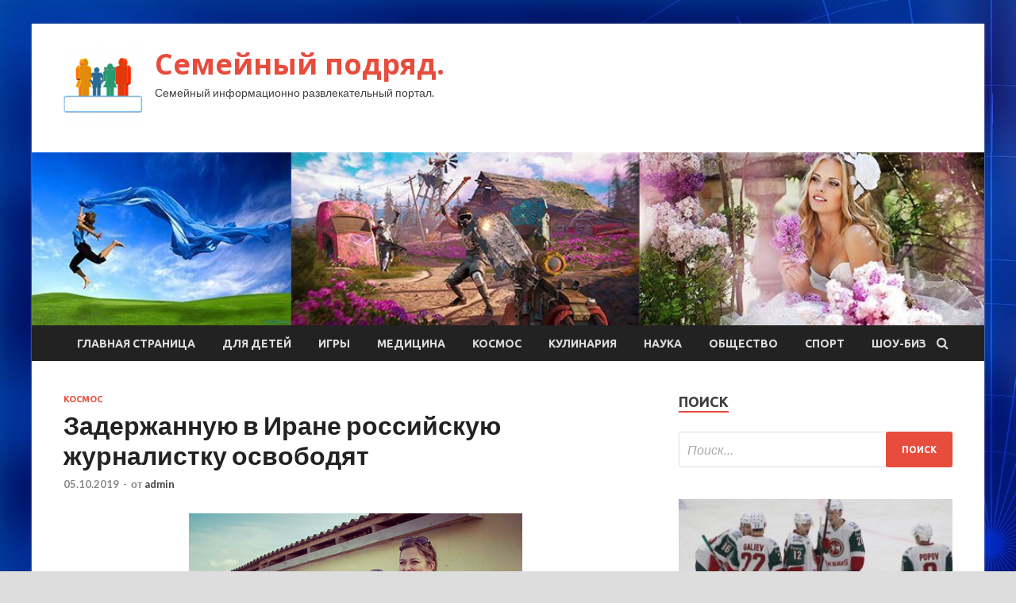

--- FILE ---
content_type: text/html; charset=UTF-8
request_url: http://posteli-shop.ru/kosmos/zaderjannyu-v-irane-rossiiskyu-jyrnalistky-osvobodiat.html
body_size: 16660
content:
<!DOCTYPE html>
<html lang="ru-RU">
<head>
<meta charset="UTF-8">
<meta name="viewport" content="width=device-width, initial-scale=1">
<link rel="profile" href="http://gmpg.org/xfn/11">

<title>Задержанную в Иране российскую журналистку освободят &#8212; Семейный подряд.</title>
    <style>
        #wpadminbar #wp-admin-bar-p404_free_top_button .ab-icon:before {
            content: "\f103";
            color: red;
            top: 2px;
        }
    </style>
<meta name='robots' content='max-image-preview:large' />
<link rel='dns-prefetch' href='//fonts.googleapis.com' />
<link rel="alternate" type="application/rss+xml" title="Семейный подряд. &raquo; Лента" href="http://posteli-shop.ru/feed" />
<link rel="alternate" type="application/rss+xml" title="Семейный подряд. &raquo; Лента комментариев" href="http://posteli-shop.ru/comments/feed" />
<link rel="alternate" title="oEmbed (JSON)" type="application/json+oembed" href="http://posteli-shop.ru/wp-json/oembed/1.0/embed?url=http%3A%2F%2Fposteli-shop.ru%2Fkosmos%2Fzaderjannyu-v-irane-rossiiskyu-jyrnalistky-osvobodiat.html" />
<link rel="alternate" title="oEmbed (XML)" type="text/xml+oembed" href="http://posteli-shop.ru/wp-json/oembed/1.0/embed?url=http%3A%2F%2Fposteli-shop.ru%2Fkosmos%2Fzaderjannyu-v-irane-rossiiskyu-jyrnalistky-osvobodiat.html&#038;format=xml" />
<style id='wp-img-auto-sizes-contain-inline-css' type='text/css'>
img:is([sizes=auto i],[sizes^="auto," i]){contain-intrinsic-size:3000px 1500px}
/*# sourceURL=wp-img-auto-sizes-contain-inline-css */
</style>
<style id='wp-emoji-styles-inline-css' type='text/css'>

	img.wp-smiley, img.emoji {
		display: inline !important;
		border: none !important;
		box-shadow: none !important;
		height: 1em !important;
		width: 1em !important;
		margin: 0 0.07em !important;
		vertical-align: -0.1em !important;
		background: none !important;
		padding: 0 !important;
	}
/*# sourceURL=wp-emoji-styles-inline-css */
</style>
<style id='wp-block-library-inline-css' type='text/css'>
:root{--wp-block-synced-color:#7a00df;--wp-block-synced-color--rgb:122,0,223;--wp-bound-block-color:var(--wp-block-synced-color);--wp-editor-canvas-background:#ddd;--wp-admin-theme-color:#007cba;--wp-admin-theme-color--rgb:0,124,186;--wp-admin-theme-color-darker-10:#006ba1;--wp-admin-theme-color-darker-10--rgb:0,107,160.5;--wp-admin-theme-color-darker-20:#005a87;--wp-admin-theme-color-darker-20--rgb:0,90,135;--wp-admin-border-width-focus:2px}@media (min-resolution:192dpi){:root{--wp-admin-border-width-focus:1.5px}}.wp-element-button{cursor:pointer}:root .has-very-light-gray-background-color{background-color:#eee}:root .has-very-dark-gray-background-color{background-color:#313131}:root .has-very-light-gray-color{color:#eee}:root .has-very-dark-gray-color{color:#313131}:root .has-vivid-green-cyan-to-vivid-cyan-blue-gradient-background{background:linear-gradient(135deg,#00d084,#0693e3)}:root .has-purple-crush-gradient-background{background:linear-gradient(135deg,#34e2e4,#4721fb 50%,#ab1dfe)}:root .has-hazy-dawn-gradient-background{background:linear-gradient(135deg,#faaca8,#dad0ec)}:root .has-subdued-olive-gradient-background{background:linear-gradient(135deg,#fafae1,#67a671)}:root .has-atomic-cream-gradient-background{background:linear-gradient(135deg,#fdd79a,#004a59)}:root .has-nightshade-gradient-background{background:linear-gradient(135deg,#330968,#31cdcf)}:root .has-midnight-gradient-background{background:linear-gradient(135deg,#020381,#2874fc)}:root{--wp--preset--font-size--normal:16px;--wp--preset--font-size--huge:42px}.has-regular-font-size{font-size:1em}.has-larger-font-size{font-size:2.625em}.has-normal-font-size{font-size:var(--wp--preset--font-size--normal)}.has-huge-font-size{font-size:var(--wp--preset--font-size--huge)}.has-text-align-center{text-align:center}.has-text-align-left{text-align:left}.has-text-align-right{text-align:right}.has-fit-text{white-space:nowrap!important}#end-resizable-editor-section{display:none}.aligncenter{clear:both}.items-justified-left{justify-content:flex-start}.items-justified-center{justify-content:center}.items-justified-right{justify-content:flex-end}.items-justified-space-between{justify-content:space-between}.screen-reader-text{border:0;clip-path:inset(50%);height:1px;margin:-1px;overflow:hidden;padding:0;position:absolute;width:1px;word-wrap:normal!important}.screen-reader-text:focus{background-color:#ddd;clip-path:none;color:#444;display:block;font-size:1em;height:auto;left:5px;line-height:normal;padding:15px 23px 14px;text-decoration:none;top:5px;width:auto;z-index:100000}html :where(.has-border-color){border-style:solid}html :where([style*=border-top-color]){border-top-style:solid}html :where([style*=border-right-color]){border-right-style:solid}html :where([style*=border-bottom-color]){border-bottom-style:solid}html :where([style*=border-left-color]){border-left-style:solid}html :where([style*=border-width]){border-style:solid}html :where([style*=border-top-width]){border-top-style:solid}html :where([style*=border-right-width]){border-right-style:solid}html :where([style*=border-bottom-width]){border-bottom-style:solid}html :where([style*=border-left-width]){border-left-style:solid}html :where(img[class*=wp-image-]){height:auto;max-width:100%}:where(figure){margin:0 0 1em}html :where(.is-position-sticky){--wp-admin--admin-bar--position-offset:var(--wp-admin--admin-bar--height,0px)}@media screen and (max-width:600px){html :where(.is-position-sticky){--wp-admin--admin-bar--position-offset:0px}}

/*# sourceURL=wp-block-library-inline-css */
</style><style id='global-styles-inline-css' type='text/css'>
:root{--wp--preset--aspect-ratio--square: 1;--wp--preset--aspect-ratio--4-3: 4/3;--wp--preset--aspect-ratio--3-4: 3/4;--wp--preset--aspect-ratio--3-2: 3/2;--wp--preset--aspect-ratio--2-3: 2/3;--wp--preset--aspect-ratio--16-9: 16/9;--wp--preset--aspect-ratio--9-16: 9/16;--wp--preset--color--black: #000000;--wp--preset--color--cyan-bluish-gray: #abb8c3;--wp--preset--color--white: #ffffff;--wp--preset--color--pale-pink: #f78da7;--wp--preset--color--vivid-red: #cf2e2e;--wp--preset--color--luminous-vivid-orange: #ff6900;--wp--preset--color--luminous-vivid-amber: #fcb900;--wp--preset--color--light-green-cyan: #7bdcb5;--wp--preset--color--vivid-green-cyan: #00d084;--wp--preset--color--pale-cyan-blue: #8ed1fc;--wp--preset--color--vivid-cyan-blue: #0693e3;--wp--preset--color--vivid-purple: #9b51e0;--wp--preset--gradient--vivid-cyan-blue-to-vivid-purple: linear-gradient(135deg,rgb(6,147,227) 0%,rgb(155,81,224) 100%);--wp--preset--gradient--light-green-cyan-to-vivid-green-cyan: linear-gradient(135deg,rgb(122,220,180) 0%,rgb(0,208,130) 100%);--wp--preset--gradient--luminous-vivid-amber-to-luminous-vivid-orange: linear-gradient(135deg,rgb(252,185,0) 0%,rgb(255,105,0) 100%);--wp--preset--gradient--luminous-vivid-orange-to-vivid-red: linear-gradient(135deg,rgb(255,105,0) 0%,rgb(207,46,46) 100%);--wp--preset--gradient--very-light-gray-to-cyan-bluish-gray: linear-gradient(135deg,rgb(238,238,238) 0%,rgb(169,184,195) 100%);--wp--preset--gradient--cool-to-warm-spectrum: linear-gradient(135deg,rgb(74,234,220) 0%,rgb(151,120,209) 20%,rgb(207,42,186) 40%,rgb(238,44,130) 60%,rgb(251,105,98) 80%,rgb(254,248,76) 100%);--wp--preset--gradient--blush-light-purple: linear-gradient(135deg,rgb(255,206,236) 0%,rgb(152,150,240) 100%);--wp--preset--gradient--blush-bordeaux: linear-gradient(135deg,rgb(254,205,165) 0%,rgb(254,45,45) 50%,rgb(107,0,62) 100%);--wp--preset--gradient--luminous-dusk: linear-gradient(135deg,rgb(255,203,112) 0%,rgb(199,81,192) 50%,rgb(65,88,208) 100%);--wp--preset--gradient--pale-ocean: linear-gradient(135deg,rgb(255,245,203) 0%,rgb(182,227,212) 50%,rgb(51,167,181) 100%);--wp--preset--gradient--electric-grass: linear-gradient(135deg,rgb(202,248,128) 0%,rgb(113,206,126) 100%);--wp--preset--gradient--midnight: linear-gradient(135deg,rgb(2,3,129) 0%,rgb(40,116,252) 100%);--wp--preset--font-size--small: 13px;--wp--preset--font-size--medium: 20px;--wp--preset--font-size--large: 36px;--wp--preset--font-size--x-large: 42px;--wp--preset--spacing--20: 0.44rem;--wp--preset--spacing--30: 0.67rem;--wp--preset--spacing--40: 1rem;--wp--preset--spacing--50: 1.5rem;--wp--preset--spacing--60: 2.25rem;--wp--preset--spacing--70: 3.38rem;--wp--preset--spacing--80: 5.06rem;--wp--preset--shadow--natural: 6px 6px 9px rgba(0, 0, 0, 0.2);--wp--preset--shadow--deep: 12px 12px 50px rgba(0, 0, 0, 0.4);--wp--preset--shadow--sharp: 6px 6px 0px rgba(0, 0, 0, 0.2);--wp--preset--shadow--outlined: 6px 6px 0px -3px rgb(255, 255, 255), 6px 6px rgb(0, 0, 0);--wp--preset--shadow--crisp: 6px 6px 0px rgb(0, 0, 0);}:where(.is-layout-flex){gap: 0.5em;}:where(.is-layout-grid){gap: 0.5em;}body .is-layout-flex{display: flex;}.is-layout-flex{flex-wrap: wrap;align-items: center;}.is-layout-flex > :is(*, div){margin: 0;}body .is-layout-grid{display: grid;}.is-layout-grid > :is(*, div){margin: 0;}:where(.wp-block-columns.is-layout-flex){gap: 2em;}:where(.wp-block-columns.is-layout-grid){gap: 2em;}:where(.wp-block-post-template.is-layout-flex){gap: 1.25em;}:where(.wp-block-post-template.is-layout-grid){gap: 1.25em;}.has-black-color{color: var(--wp--preset--color--black) !important;}.has-cyan-bluish-gray-color{color: var(--wp--preset--color--cyan-bluish-gray) !important;}.has-white-color{color: var(--wp--preset--color--white) !important;}.has-pale-pink-color{color: var(--wp--preset--color--pale-pink) !important;}.has-vivid-red-color{color: var(--wp--preset--color--vivid-red) !important;}.has-luminous-vivid-orange-color{color: var(--wp--preset--color--luminous-vivid-orange) !important;}.has-luminous-vivid-amber-color{color: var(--wp--preset--color--luminous-vivid-amber) !important;}.has-light-green-cyan-color{color: var(--wp--preset--color--light-green-cyan) !important;}.has-vivid-green-cyan-color{color: var(--wp--preset--color--vivid-green-cyan) !important;}.has-pale-cyan-blue-color{color: var(--wp--preset--color--pale-cyan-blue) !important;}.has-vivid-cyan-blue-color{color: var(--wp--preset--color--vivid-cyan-blue) !important;}.has-vivid-purple-color{color: var(--wp--preset--color--vivid-purple) !important;}.has-black-background-color{background-color: var(--wp--preset--color--black) !important;}.has-cyan-bluish-gray-background-color{background-color: var(--wp--preset--color--cyan-bluish-gray) !important;}.has-white-background-color{background-color: var(--wp--preset--color--white) !important;}.has-pale-pink-background-color{background-color: var(--wp--preset--color--pale-pink) !important;}.has-vivid-red-background-color{background-color: var(--wp--preset--color--vivid-red) !important;}.has-luminous-vivid-orange-background-color{background-color: var(--wp--preset--color--luminous-vivid-orange) !important;}.has-luminous-vivid-amber-background-color{background-color: var(--wp--preset--color--luminous-vivid-amber) !important;}.has-light-green-cyan-background-color{background-color: var(--wp--preset--color--light-green-cyan) !important;}.has-vivid-green-cyan-background-color{background-color: var(--wp--preset--color--vivid-green-cyan) !important;}.has-pale-cyan-blue-background-color{background-color: var(--wp--preset--color--pale-cyan-blue) !important;}.has-vivid-cyan-blue-background-color{background-color: var(--wp--preset--color--vivid-cyan-blue) !important;}.has-vivid-purple-background-color{background-color: var(--wp--preset--color--vivid-purple) !important;}.has-black-border-color{border-color: var(--wp--preset--color--black) !important;}.has-cyan-bluish-gray-border-color{border-color: var(--wp--preset--color--cyan-bluish-gray) !important;}.has-white-border-color{border-color: var(--wp--preset--color--white) !important;}.has-pale-pink-border-color{border-color: var(--wp--preset--color--pale-pink) !important;}.has-vivid-red-border-color{border-color: var(--wp--preset--color--vivid-red) !important;}.has-luminous-vivid-orange-border-color{border-color: var(--wp--preset--color--luminous-vivid-orange) !important;}.has-luminous-vivid-amber-border-color{border-color: var(--wp--preset--color--luminous-vivid-amber) !important;}.has-light-green-cyan-border-color{border-color: var(--wp--preset--color--light-green-cyan) !important;}.has-vivid-green-cyan-border-color{border-color: var(--wp--preset--color--vivid-green-cyan) !important;}.has-pale-cyan-blue-border-color{border-color: var(--wp--preset--color--pale-cyan-blue) !important;}.has-vivid-cyan-blue-border-color{border-color: var(--wp--preset--color--vivid-cyan-blue) !important;}.has-vivid-purple-border-color{border-color: var(--wp--preset--color--vivid-purple) !important;}.has-vivid-cyan-blue-to-vivid-purple-gradient-background{background: var(--wp--preset--gradient--vivid-cyan-blue-to-vivid-purple) !important;}.has-light-green-cyan-to-vivid-green-cyan-gradient-background{background: var(--wp--preset--gradient--light-green-cyan-to-vivid-green-cyan) !important;}.has-luminous-vivid-amber-to-luminous-vivid-orange-gradient-background{background: var(--wp--preset--gradient--luminous-vivid-amber-to-luminous-vivid-orange) !important;}.has-luminous-vivid-orange-to-vivid-red-gradient-background{background: var(--wp--preset--gradient--luminous-vivid-orange-to-vivid-red) !important;}.has-very-light-gray-to-cyan-bluish-gray-gradient-background{background: var(--wp--preset--gradient--very-light-gray-to-cyan-bluish-gray) !important;}.has-cool-to-warm-spectrum-gradient-background{background: var(--wp--preset--gradient--cool-to-warm-spectrum) !important;}.has-blush-light-purple-gradient-background{background: var(--wp--preset--gradient--blush-light-purple) !important;}.has-blush-bordeaux-gradient-background{background: var(--wp--preset--gradient--blush-bordeaux) !important;}.has-luminous-dusk-gradient-background{background: var(--wp--preset--gradient--luminous-dusk) !important;}.has-pale-ocean-gradient-background{background: var(--wp--preset--gradient--pale-ocean) !important;}.has-electric-grass-gradient-background{background: var(--wp--preset--gradient--electric-grass) !important;}.has-midnight-gradient-background{background: var(--wp--preset--gradient--midnight) !important;}.has-small-font-size{font-size: var(--wp--preset--font-size--small) !important;}.has-medium-font-size{font-size: var(--wp--preset--font-size--medium) !important;}.has-large-font-size{font-size: var(--wp--preset--font-size--large) !important;}.has-x-large-font-size{font-size: var(--wp--preset--font-size--x-large) !important;}
/*# sourceURL=global-styles-inline-css */
</style>

<style id='classic-theme-styles-inline-css' type='text/css'>
/*! This file is auto-generated */
.wp-block-button__link{color:#fff;background-color:#32373c;border-radius:9999px;box-shadow:none;text-decoration:none;padding:calc(.667em + 2px) calc(1.333em + 2px);font-size:1.125em}.wp-block-file__button{background:#32373c;color:#fff;text-decoration:none}
/*# sourceURL=/wp-includes/css/classic-themes.min.css */
</style>
<link rel='stylesheet' id='hitmag-fonts-css' href='//fonts.googleapis.com/css?family=Ubuntu%3A400%2C500%2C700%7CLato%3A400%2C700%2C400italic%2C700italic%7COpen+Sans%3A400%2C400italic%2C700&#038;subset=latin%2Clatin-ext' type='text/css' media='all' />
<link rel='stylesheet' id='font-awesome-css' href='http://posteli-shop.ru/wp-content/themes/hitmag/css/font-awesome.min.css?ver=4.7.0' type='text/css' media='all' />
<link rel='stylesheet' id='hitmag-style-css' href='http://posteli-shop.ru/wp-content/themes/hitmag/style.css?ver=bae08b9d0bdff339675a57dd8457d372' type='text/css' media='all' />
<link rel='stylesheet' id='jquery-flexslider-css' href='http://posteli-shop.ru/wp-content/themes/hitmag/css/flexslider.css?ver=bae08b9d0bdff339675a57dd8457d372' type='text/css' media='screen' />
<link rel='stylesheet' id='jquery-magnific-popup-css' href='http://posteli-shop.ru/wp-content/themes/hitmag/css/magnific-popup.css?ver=bae08b9d0bdff339675a57dd8457d372' type='text/css' media='all' />
<link rel='stylesheet' id='wp-pagenavi-css' href='http://posteli-shop.ru/wp-content/plugins/wp-pagenavi/pagenavi-css.css?ver=2.70' type='text/css' media='all' />
<script type="text/javascript" src="http://posteli-shop.ru/wp-includes/js/jquery/jquery.min.js?ver=3.7.1" id="jquery-core-js"></script>
<script type="text/javascript" src="http://posteli-shop.ru/wp-includes/js/jquery/jquery-migrate.min.js?ver=3.4.1" id="jquery-migrate-js"></script>
<link rel="https://api.w.org/" href="http://posteli-shop.ru/wp-json/" /><link rel="alternate" title="JSON" type="application/json" href="http://posteli-shop.ru/wp-json/wp/v2/posts/1285" /><link rel="EditURI" type="application/rsd+xml" title="RSD" href="http://posteli-shop.ru/xmlrpc.php?rsd" />

<link rel="canonical" href="http://posteli-shop.ru/kosmos/zaderjannyu-v-irane-rossiiskyu-jyrnalistky-osvobodiat.html" />
<link rel='shortlink' href='http://posteli-shop.ru/?p=1285' />
<style type="text/css" id="custom-background-css">
body.custom-background { background-image: url("http://posteli-shop.ru/wp-content/uploads/2019/09/sinyaya.jpg"); background-position: left top; background-size: auto; background-repeat: repeat; background-attachment: scroll; }
</style>
	<link rel="icon" href="http://posteli-shop.ru/wp-content/uploads/2019/09/semya2-150x150.png" sizes="32x32" />
<link rel="icon" href="http://posteli-shop.ru/wp-content/uploads/2019/09/semya2-e1569520367629.png" sizes="192x192" />
<link rel="apple-touch-icon" href="http://posteli-shop.ru/wp-content/uploads/2019/09/semya2-e1569520367629.png" />
<meta name="msapplication-TileImage" content="http://posteli-shop.ru/wp-content/uploads/2019/09/semya2-e1569520367629.png" />
</head>

<body class="wp-singular post-template-default single single-post postid-1285 single-format-standard custom-background wp-custom-logo wp-theme-hitmag th-right-sidebar">

<div id="page" class="site hitmag-wrapper">
	<a class="skip-link screen-reader-text" href="#content">Перейти к содержимому</a>

	<header id="masthead" class="site-header" role="banner">
		
		
		<div class="header-main-area">
			<div class="hm-container">
			<div class="site-branding">
				<div class="site-branding-content">
					<div class="hm-logo">
						<a href="http://posteli-shop.ru/" class="custom-logo-link" rel="home"><img width="100" height="100" src="http://posteli-shop.ru/wp-content/uploads/2019/09/semya2-e1569520367629.png" class="custom-logo" alt="Семейный подряд." decoding="async" /></a>					</div><!-- .hm-logo -->

					<div class="hm-site-title">
													<p class="site-title"><a href="http://posteli-shop.ru/" rel="home">Семейный подряд.</a></p>
													<p class="site-description">Семейный информационно развлекательный портал.</p>
											</div><!-- .hm-site-title -->
				</div><!-- .site-branding-content -->
			</div><!-- .site-branding -->

						</div><!-- .hm-container -->
		</div><!-- .header-main-area -->

		<div class="hm-header-image"><img src="http://posteli-shop.ru/wp-content/uploads/2019/09/family.jpg" height="199" width="1094" alt="" /></div>
		<div class="hm-nav-container">
			<nav id="site-navigation" class="main-navigation" role="navigation">
				<div class="hm-container">
				<div class="menu-glavnoe-menyu-container"><ul id="primary-menu" class="menu"><li id="menu-item-16" class="menu-item menu-item-type-custom menu-item-object-custom menu-item-home menu-item-16"><a href="http://posteli-shop.ru/">Главная страница</a></li>
<li id="menu-item-98" class="menu-item menu-item-type-taxonomy menu-item-object-category menu-item-98"><a href="http://posteli-shop.ru/category/dlya-detej">Для детей</a></li>
<li id="menu-item-104" class="menu-item menu-item-type-taxonomy menu-item-object-category menu-item-104"><a href="http://posteli-shop.ru/category/igry">Игры</a></li>
<li id="menu-item-99" class="menu-item menu-item-type-taxonomy menu-item-object-category menu-item-99"><a href="http://posteli-shop.ru/category/medicina">Медицина</a></li>
<li id="menu-item-103" class="menu-item menu-item-type-taxonomy menu-item-object-category current-post-ancestor current-menu-parent current-post-parent menu-item-103"><a href="http://posteli-shop.ru/category/kosmos">Космос</a></li>
<li id="menu-item-102" class="menu-item menu-item-type-taxonomy menu-item-object-category menu-item-102"><a href="http://posteli-shop.ru/category/kulinariya">Кулинария</a></li>
<li id="menu-item-100" class="menu-item menu-item-type-taxonomy menu-item-object-category menu-item-100"><a href="http://posteli-shop.ru/category/nauka">Наука</a></li>
<li id="menu-item-105" class="menu-item menu-item-type-taxonomy menu-item-object-category menu-item-105"><a href="http://posteli-shop.ru/category/obshhestvo">Общество</a></li>
<li id="menu-item-101" class="menu-item menu-item-type-taxonomy menu-item-object-category menu-item-101"><a href="http://posteli-shop.ru/category/sport">Спорт</a></li>
<li id="menu-item-106" class="menu-item menu-item-type-taxonomy menu-item-object-category menu-item-106"><a href="http://posteli-shop.ru/category/shou-biz">Шоу-биз</a></li>
</ul></div>
									<div class="hm-search-button-icon"></div>
					<div class="hm-search-box-container">
						<div class="hm-search-box">
							<form role="search" method="get" class="search-form" action="http://posteli-shop.ru/">
				<label>
					<span class="screen-reader-text">Найти:</span>
					<input type="search" class="search-field" placeholder="Поиск&hellip;" value="" name="s" />
				</label>
				<input type="submit" class="search-submit" value="Поиск" />
			</form>						</div><!-- th-search-box -->
					</div><!-- .th-search-box-container -->
								</div><!-- .hm-container -->
			</nav><!-- #site-navigation -->
			<a href="#" class="navbutton" id="main-nav-button">Главное меню</a>
			<div class="responsive-mainnav"></div>
		</div><!-- .hm-nav-container -->

		
	</header><!-- #masthead -->

	<div id="content" class="site-content">
		<div class="hm-container">

	<div id="primary" class="content-area">
		<main id="main" class="site-main" role="main">

		
<article id="post-1285" class="hitmag-single post-1285 post type-post status-publish format-standard has-post-thumbnail hentry category-kosmos">
	<header class="entry-header">
		<div class="cat-links"><a href="http://posteli-shop.ru/category/kosmos" rel="category tag">Космос</a></div><h1 class="entry-title">Задержанную в Иране российскую журналистку освободят</h1>		<div class="entry-meta">
			<span class="posted-on"><a href="http://posteli-shop.ru/kosmos/zaderjannyu-v-irane-rossiiskyu-jyrnalistky-osvobodiat.html" rel="bookmark"><time class="entry-date published updated" datetime="2019-10-05T12:00:14+03:00">05.10.2019</time></a></span><span class="meta-sep"> - </span><span class="byline"> от <span class="author vcard"><a class="url fn n" href="http://posteli-shop.ru/author/admin">admin</a></span></span>		</div><!-- .entry-meta -->
		
	</header><!-- .entry-header -->
	
	

	<div class="entry-content">
		<p><img decoding="async" alt="Задержанную в&nbsp;Иране российскую журналистку освободят" src="/wp-content/uploads/2019/10/19a58366452e0a1cf903e6190ebeaecc.jpg" class="aligncenter" /> </p>
<p>Юлия Юзик </p>
<p>Фото: @yulia.yuzik</p>
<p>Задержанную в Тегеране российскую журналистку Юлию Юзик в скором времени освободят. Об этом сообщили в МИД Ирана, передает в пятницу, 4 октября, РИА Новости.</p>
<p>По информации ведомства, ее задержали для «дачи объяснений».</p>
<p>Ранее в пятницу сообщалось, что официальный представитель МИД России Мария Захарова взяла дело Юзик под личный контроль. Также она сообщила, что российские дипломаты обсуждают этот вопрос с МИД Ирана.</p>
<p>О задержании Юзик стало известно ранее 4 октября. Отмечалось, что при въезде в страну у нее отобрали паспорт и обвинили в сотрудничестве с израильскими спецслужбами. Журналистке якобы грозило 10 лет тюремного заключения. Также известно, что в Исламскую Республику она приехала по личному приглашению.</p>
<p>Юзик работала в редакции газеты «Комсомольская правда» и в журнале «Русский Newsweek». С 2003 года занимается литературной работой и журналистскими расследованиями. В ноябре 2003 года вышла ее книга «Невесты Аллаха», в которой рассказано о судьбах террористок-смертниц, взорвавшихся в России. Книга была переиздана в девяти странах. Также Юзик написала книгу «Бесланский словарь».</p>
<p> <a href="http://lenta.ru/news/2019/10/04/yulia/">lenta.ru</a> </p>
	</div><!-- .entry-content -->

	<footer class="entry-footer">
			</footer><!-- .entry-footer -->
</article><!-- #post-## -->

    <div class="hm-related-posts">
    
    <div class="wt-container">
        <h4 class="widget-title">Похожие записи</h4>
    </div>

    <div class="hmrp-container">

        
                <div class="hm-rel-post">
                    <a href="http://posteli-shop.ru/kosmos/rossiia-podelilas-s-car-vintovkami-obrazca-1944-goda.html" rel="bookmark" title="Россия поделилась с ЦАР винтовками образца 1944 года">
                        <img width="348" height="215" src="http://posteli-shop.ru/wp-content/uploads/2019/10/8664a0bc20e608bae194688331413d3b-348x215.jpg" class="attachment-hitmag-grid size-hitmag-grid wp-post-image" alt="" decoding="async" fetchpriority="high" />                    </a>
                    <h3 class="post-title">
                        <a href="http://posteli-shop.ru/kosmos/rossiia-podelilas-s-car-vintovkami-obrazca-1944-goda.html" rel="bookmark" title="Россия поделилась с ЦАР винтовками образца 1944 года">
                            Россия поделилась с ЦАР винтовками образца 1944 года                        </a>
                    </h3>
                    <p class="hms-meta"><time class="entry-date published updated" datetime="2019-10-07T00:00:10+03:00">07.10.2019</time></p>
                </div>
            
            
                <div class="hm-rel-post">
                    <a href="http://posteli-shop.ru/kosmos/ymer-vice-spiker-sovfeda-evgenii-byshmin.html" rel="bookmark" title="Умер вице-спикер Совфеда Евгений Бушмин">
                        <img width="348" height="215" src="http://posteli-shop.ru/wp-content/uploads/2019/10/8236536110e0cf0f1388aaebe53fd7b7-348x215.jpg" class="attachment-hitmag-grid size-hitmag-grid wp-post-image" alt="" decoding="async" />                    </a>
                    <h3 class="post-title">
                        <a href="http://posteli-shop.ru/kosmos/ymer-vice-spiker-sovfeda-evgenii-byshmin.html" rel="bookmark" title="Умер вице-спикер Совфеда Евгений Бушмин">
                            Умер вице-спикер Совфеда Евгений Бушмин                        </a>
                    </h3>
                    <p class="hms-meta"><time class="entry-date published updated" datetime="2019-10-07T00:00:10+03:00">07.10.2019</time></p>
                </div>
            
            
                <div class="hm-rel-post">
                    <a href="http://posteli-shop.ru/kosmos/nazvano-vremia-poslednego-probyjdeniia-chernoi-dyry-v-centre-mlechnogo-pyti.html" rel="bookmark" title="Названо время последнего пробуждения черной дыры в центре Млечного Пути">
                        <img width="348" height="215" src="http://posteli-shop.ru/wp-content/uploads/2019/10/e4e5e4b68cb86bcc503cc8c0986d2b82-348x215.jpg" class="attachment-hitmag-grid size-hitmag-grid wp-post-image" alt="" decoding="async" />                    </a>
                    <h3 class="post-title">
                        <a href="http://posteli-shop.ru/kosmos/nazvano-vremia-poslednego-probyjdeniia-chernoi-dyry-v-centre-mlechnogo-pyti.html" rel="bookmark" title="Названо время последнего пробуждения черной дыры в центре Млечного Пути">
                            Названо время последнего пробуждения черной дыры в центре Млечного Пути                        </a>
                    </h3>
                    <p class="hms-meta"><time class="entry-date published updated" datetime="2019-10-07T00:00:09+03:00">07.10.2019</time></p>
                </div>
            
            
    </div>
    </div>

    
	<nav class="navigation post-navigation" aria-label="Записи">
		<h2 class="screen-reader-text">Навигация по записям</h2>
		<div class="nav-links"><div class="nav-previous"><a href="http://posteli-shop.ru/kosmos/rossiiskie-zakluchennye-ystroili-odny-iz-krypneishih-massovyh-drak.html" rel="prev"><span class="meta-nav" aria-hidden="true">Предыдущая статья</span> <span class="post-title">Российские заключенные устроили одну из крупнейших массовых драк</span></a></div><div class="nav-next"><a href="http://posteli-shop.ru/kosmos/siloviki-predotvratili-terakty-v-chetyreh-gorodah-rossii.html" rel="next"><span class="meta-nav" aria-hidden="true">Следующая статья</span> <span class="post-title">Силовики предотвратили теракты в четырех городах России</span></a></div></div>
	</nav><div class="hm-authorbox">

    <div class="hm-author-img">
        <img alt='' src='https://secure.gravatar.com/avatar/5fdb85cac86e45de2473cae2fb150b8501f466c267d3d07ed0727a97153d5b64?s=100&#038;d=mm&#038;r=g' srcset='https://secure.gravatar.com/avatar/5fdb85cac86e45de2473cae2fb150b8501f466c267d3d07ed0727a97153d5b64?s=200&#038;d=mm&#038;r=g 2x' class='avatar avatar-100 photo' height='100' width='100' loading='lazy' decoding='async'/>    </div>

    <div class="hm-author-content">
        <h4 class="author-name">О admin</h4>
        <p class="author-description"></p>
        <a class="author-posts-link" href="http://posteli-shop.ru/author/admin" title="admin">
            Посмотреть все записи автора admin &rarr;        </a>
    </div>

</div>
		</main><!-- #main -->
	</div><!-- #primary -->



<aside id="secondary" class="widget-area" role="complementary">
	<section id="search-3" class="widget widget_search"><h4 class="widget-title">Поиск</h4><form role="search" method="get" class="search-form" action="http://posteli-shop.ru/">
				<label>
					<span class="screen-reader-text">Найти:</span>
					<input type="search" class="search-field" placeholder="Поиск&hellip;" value="" name="s" />
				</label>
				<input type="submit" class="search-submit" value="Поиск" />
			</form></section><section id="hitmag_dual_category_posts-2" class="widget widget_hitmag_dual_category_posts">		<!-- Category 1 -->
		<div class="hm-dualc-left">
			
                                                                    
                        <div class="hmbd-post">
                                                            <a href="http://posteli-shop.ru/sport/ak-bars-zakrepilsia-v-liderah-vostoka-avangard-proigral-v-iaroslavle.html" title="«Ак Барс» закрепился в лидерах «Востока», «Авангард» проиграл в Ярославле"><img width="348" height="215" src="http://posteli-shop.ru/wp-content/uploads/2019/10/4c5a3d3ddd2d3afb826b1ecd5fae0d5e-348x215.png" class="attachment-hitmag-grid size-hitmag-grid wp-post-image" alt="" decoding="async" loading="lazy" /></a>
                            
                            <div class="cat-links"><a href="http://posteli-shop.ru/category/sport" rel="category tag">Спорт</a></div>
                            <h3 class="hmb-entry-title"><a href="http://posteli-shop.ru/sport/ak-bars-zakrepilsia-v-liderah-vostoka-avangard-proigral-v-iaroslavle.html" rel="bookmark">«Ак Барс» закрепился в лидерах «Востока», «Авангард» проиграл в Ярославле</a></h3>						

                            <div class="hmb-entry-meta">
                                <span class="posted-on"><a href="http://posteli-shop.ru/sport/ak-bars-zakrepilsia-v-liderah-vostoka-avangard-proigral-v-iaroslavle.html" rel="bookmark"><time class="entry-date published updated" datetime="2019-10-07T06:00:08+03:00">07.10.2019</time></a></span><span class="meta-sep"> - </span><span class="byline"> от <span class="author vcard"><a class="url fn n" href="http://posteli-shop.ru/author/admin">admin</a></span></span>                            </div><!-- .entry-meta -->

                            <div class="hmb-entry-summary"><p>Фото: Maksim Konstantinov/Global Look Press Лидер Восточной конференции Континентальной хоккейной лиги (КХЛ) казанский «Ак Барс» укрепил свои позиции, в гостях победив в очередном матче регулярного чемпионата минское «Динамо» — 4:2 (0:0, 2:1, 2:1). Пятую подряд &hellip;</p>
</div>
                        </div><!-- .hmbd-post -->

                                                                                                    <div class="hms-post">
                                                            <div class="hms-thumb">
                                    <a href="http://posteli-shop.ru/sport/kasatkina-podnialas-na-shest-pozicii-v-reitinge-wta.html" rel="bookmark" title="Касаткина поднялась на шесть позиций в рейтинге WTA">	
                                        <img width="135" height="93" src="http://posteli-shop.ru/wp-content/uploads/2019/10/97454f2ccd847f38166a068d013cdbee-135x93.png" class="attachment-hitmag-thumbnail size-hitmag-thumbnail wp-post-image" alt="" decoding="async" loading="lazy" />                                    </a>
                                </div>
                                                        <div class="hms-details">
                                <h3 class="hms-title"><a href="http://posteli-shop.ru/sport/kasatkina-podnialas-na-shest-pozicii-v-reitinge-wta.html" rel="bookmark">Касаткина поднялась на шесть позиций в рейтинге WTA</a></h3>                                <p class="hms-meta"><time class="entry-date published updated" datetime="2019-10-07T06:00:08+03:00">07.10.2019</time></p>
                            </div>
                        </div>
                                                                                                    <div class="hms-post">
                                                            <div class="hms-thumb">
                                    <a href="http://posteli-shop.ru/sport/ganys-rasskazal-chem-mojet-grozit-rossii-novoe-otstranenie-rysada.html" rel="bookmark" title="Ганус рассказал, чем может грозит России новое отстранение РУСАДА">	
                                        <img width="135" height="93" src="http://posteli-shop.ru/wp-content/uploads/2019/10/75c4096a0a155636daa9f1a22a02253c-135x93.png" class="attachment-hitmag-thumbnail size-hitmag-thumbnail wp-post-image" alt="" decoding="async" loading="lazy" />                                    </a>
                                </div>
                                                        <div class="hms-details">
                                <h3 class="hms-title"><a href="http://posteli-shop.ru/sport/ganys-rasskazal-chem-mojet-grozit-rossii-novoe-otstranenie-rysada.html" rel="bookmark">Ганус рассказал, чем может грозит России новое отстранение РУСАДА</a></h3>                                <p class="hms-meta"><time class="entry-date published updated" datetime="2019-10-07T06:00:07+03:00">07.10.2019</time></p>
                            </div>
                        </div>
                                                                                                    <div class="hms-post">
                                                            <div class="hms-thumb">
                                    <a href="http://posteli-shop.ru/sport/rostov-obygral-cska-v-gostevom-matche-rpl.html" rel="bookmark" title="«Ростов» обыграл ЦСКА в гостевом матче РПЛ">	
                                        <img width="135" height="93" src="http://posteli-shop.ru/wp-content/uploads/2019/10/89941b61e9be18676a7a3eac744795e1-135x93.png" class="attachment-hitmag-thumbnail size-hitmag-thumbnail wp-post-image" alt="" decoding="async" loading="lazy" />                                    </a>
                                </div>
                                                        <div class="hms-details">
                                <h3 class="hms-title"><a href="http://posteli-shop.ru/sport/rostov-obygral-cska-v-gostevom-matche-rpl.html" rel="bookmark">«Ростов» обыграл ЦСКА в гостевом матче РПЛ</a></h3>                                <p class="hms-meta"><time class="entry-date published updated" datetime="2019-10-06T21:00:10+03:00">06.10.2019</time></p>
                            </div>
                        </div>
                                                                                                    <div class="hms-post">
                                                            <div class="hms-thumb">
                                    <a href="http://posteli-shop.ru/sport/manchester-unaited-na-vyezde-poterpel-porajenie-ot-nukasla.html" rel="bookmark" title="«Манчестер Юнайтед» на выезде потерпел поражение от «Ньюкасла»">	
                                        <img width="135" height="93" src="http://posteli-shop.ru/wp-content/uploads/2019/10/c13b32c9025574c078b5f9e924dd4d5e-135x93.png" class="attachment-hitmag-thumbnail size-hitmag-thumbnail wp-post-image" alt="" decoding="async" loading="lazy" />                                    </a>
                                </div>
                                                        <div class="hms-details">
                                <h3 class="hms-title"><a href="http://posteli-shop.ru/sport/manchester-unaited-na-vyezde-poterpel-porajenie-ot-nukasla.html" rel="bookmark">«Манчестер Юнайтед» на выезде потерпел поражение от «Ньюкасла»</a></h3>                                <p class="hms-meta"><time class="entry-date published updated" datetime="2019-10-06T21:00:10+03:00">06.10.2019</time></p>
                            </div>
                        </div>
                                                                                                    <div class="hms-post">
                                                            <div class="hms-thumb">
                                    <a href="http://posteli-shop.ru/sport/smi-pretendent-na-post-nastavnika-spartaka-tedesko-pribyl-v-moskvy.html" rel="bookmark" title="СМИ: Претендент на пост наставника «Спартака» Тедеско прибыл в Москву">	
                                        <img width="135" height="93" src="http://posteli-shop.ru/wp-content/uploads/2019/10/5cd6015f3d85cd60a0d30c0c16d6737b-135x93.png" class="attachment-hitmag-thumbnail size-hitmag-thumbnail wp-post-image" alt="" decoding="async" loading="lazy" />                                    </a>
                                </div>
                                                        <div class="hms-details">
                                <h3 class="hms-title"><a href="http://posteli-shop.ru/sport/smi-pretendent-na-post-nastavnika-spartaka-tedesko-pribyl-v-moskvy.html" rel="bookmark">СМИ: Претендент на пост наставника «Спартака» Тедеско прибыл в Москву</a></h3>                                <p class="hms-meta"><time class="entry-date published updated" datetime="2019-10-06T21:00:09+03:00">06.10.2019</time></p>
                            </div>
                        </div>
                                                                                                    <div class="hms-post">
                                                            <div class="hms-thumb">
                                    <a href="http://posteli-shop.ru/sport/ograblenie-po-kazahski.html" rel="bookmark" title="«Ограбление» по-казахски">	
                                        <img width="135" height="93" src="http://posteli-shop.ru/wp-content/uploads/2019/10/b2d4b2900a6d5f6b8da98947c2d2eb1a-135x93.jpg" class="attachment-hitmag-thumbnail size-hitmag-thumbnail wp-post-image" alt="" decoding="async" loading="lazy" />                                    </a>
                                </div>
                                                        <div class="hms-details">
                                <h3 class="hms-title"><a href="http://posteli-shop.ru/sport/ograblenie-po-kazahski.html" rel="bookmark">«Ограбление» по-казахски</a></h3>                                <p class="hms-meta"><time class="entry-date published updated" datetime="2019-10-06T12:00:07+03:00">06.10.2019</time></p>
                            </div>
                        </div>
                                                                                                    <div class="hms-post">
                                                            <div class="hms-thumb">
                                    <a href="http://posteli-shop.ru/sport/golovina-snova-ydalili-s-polia-francyzskie-sydi-ne-ceremoniatsia-s-rysskim.html" rel="bookmark" title="Головина снова удалили с поля. Французские судьи не церемонятся с русским">	
                                        <img width="135" height="93" src="http://posteli-shop.ru/wp-content/uploads/2019/10/02435592ac5833c62cf337152acf3e0d-135x93.jpg" class="attachment-hitmag-thumbnail size-hitmag-thumbnail wp-post-image" alt="" decoding="async" loading="lazy" />                                    </a>
                                </div>
                                                        <div class="hms-details">
                                <h3 class="hms-title"><a href="http://posteli-shop.ru/sport/golovina-snova-ydalili-s-polia-francyzskie-sydi-ne-ceremoniatsia-s-rysskim.html" rel="bookmark">Головина снова удалили с поля. Французские судьи не церемонятся с русским</a></h3>                                <p class="hms-meta"><time class="entry-date published updated" datetime="2019-10-06T12:00:07+03:00">06.10.2019</time></p>
                            </div>
                        </div>
                                                                                                    <div class="hms-post">
                                                            <div class="hms-thumb">
                                    <a href="http://posteli-shop.ru/sport/boi-zaslyjivaet-revansha-pochemy-golovkina-osvistali-posle-pobedy.html" rel="bookmark" title="«Бой заслуживает реванша»: почему Головкина освистали после победы">	
                                        <img width="135" height="93" src="http://posteli-shop.ru/wp-content/uploads/2019/10/6035d4d97456af2840b3e0a5d36da16e-135x93.jpg" class="attachment-hitmag-thumbnail size-hitmag-thumbnail wp-post-image" alt="" decoding="async" loading="lazy" srcset="http://posteli-shop.ru/wp-content/uploads/2019/10/6035d4d97456af2840b3e0a5d36da16e-135x93.jpg 135w, http://posteli-shop.ru/wp-content/uploads/2019/10/6035d4d97456af2840b3e0a5d36da16e-300x209.jpg 300w, http://posteli-shop.ru/wp-content/uploads/2019/10/6035d4d97456af2840b3e0a5d36da16e.jpg 573w" sizes="auto, (max-width: 135px) 100vw, 135px" />                                    </a>
                                </div>
                                                        <div class="hms-details">
                                <h3 class="hms-title"><a href="http://posteli-shop.ru/sport/boi-zaslyjivaet-revansha-pochemy-golovkina-osvistali-posle-pobedy.html" rel="bookmark">«Бой заслуживает реванша»: почему Головкина освистали после победы</a></h3>                                <p class="hms-meta"><time class="entry-date published updated" datetime="2019-10-06T12:00:06+03:00">06.10.2019</time></p>
                            </div>
                        </div>
                                                                                    
		</div><!-- .hm-dualc-left -->


		<!-- Category 2 -->

		<div class="hm-dualc-right">
			
							
                            
                    <div class="hmbd-post">
                                                    <a href="http://posteli-shop.ru/igry/warner-bros-rabotaet-nad-dvymia-novymi-matricami-prodoljeniem-i-prikvelom.html" title="Warner Bros. работает над двумя новыми Матрицами&nbsp;&mdash; продолжением и приквелом"><img width="348" height="215" src="http://posteli-shop.ru/wp-content/uploads/2019/10/018a2c5dda07fc339d0958b691506fc2-348x215.png" class="attachment-hitmag-grid size-hitmag-grid wp-post-image" alt="" decoding="async" loading="lazy" /></a>
                        
                        <div class="cat-links"><a href="http://posteli-shop.ru/category/igry" rel="category tag">Игры</a></div>
                        <h3 class="hmb-entry-title"><a href="http://posteli-shop.ru/igry/warner-bros-rabotaet-nad-dvymia-novymi-matricami-prodoljeniem-i-prikvelom.html" rel="bookmark">Warner Bros. работает над двумя новыми Матрицами&nbsp;&mdash; продолжением и приквелом</a></h3>						
                        
                        <div class="hmb-entry-meta">
                                <span class="posted-on"><a href="http://posteli-shop.ru/igry/warner-bros-rabotaet-nad-dvymia-novymi-matricami-prodoljeniem-i-prikvelom.html" rel="bookmark"><time class="entry-date published updated" datetime="2019-10-07T01:00:18+03:00">07.10.2019</time></a></span><span class="meta-sep"> - </span><span class="byline"> от <span class="author vcard"><a class="url fn n" href="http://posteli-shop.ru/author/admin">admin</a></span></span>                        </div><!-- .entry-meta -->
                        <div class="hmb-entry-summary"><p>В 2017 году, еще до того, как была официально подтверждена четвертая &laquo;Матрица&raquo;, в прессе появились сообщения о новом фильме серии, сценарием которого занимался Зак Пенн&nbsp;&mdash; соавтор &laquo;Людей Икс 2&raquo;, &laquo;Мстителей&raquo; &hellip;</p>
</div>
                    </div><!-- .hmdb-post -->
                    
                                                                    
                    <div class="hms-post">
                                                    <div class="hms-thumb">
                                <a href="http://posteli-shop.ru/igry/istochniki-rasskazali-o-slojnoi-sydbe-bully-2.html" rel="bookmark" title="Источники рассказали о сложной судьбе Bully 2">	
                                    <img width="135" height="93" src="http://posteli-shop.ru/wp-content/uploads/2019/10/b019c284a9ead5c429217f15f0fa4fc4-135x93.png" class="attachment-hitmag-thumbnail size-hitmag-thumbnail wp-post-image" alt="" decoding="async" loading="lazy" />                                </a>
                            </div>
                                                <div class="hms-details">
                            <h3 class="hms-title"><a href="http://posteli-shop.ru/igry/istochniki-rasskazali-o-slojnoi-sydbe-bully-2.html" rel="bookmark">Источники рассказали о сложной судьбе Bully 2</a></h3>                            <p class="hms-meta"><time class="entry-date published updated" datetime="2019-10-07T01:00:16+03:00">07.10.2019</time></p>
                        </div>
                    </div>

                                                                    
                    <div class="hms-post">
                                                    <div class="hms-thumb">
                                <a href="http://posteli-shop.ru/igry/k-komande-razrabotchikov-novoi-forza-horizon-prisoedinilsia-veteran-rockstar-games.html" rel="bookmark" title="К команде разработчиков новой Forza Horizon присоединился ветеран Rockstar Games">	
                                    <img width="135" height="93" src="http://posteli-shop.ru/wp-content/uploads/2019/10/4c71b2af170636d7f6c9c9ea47f0321b-135x93.png" class="attachment-hitmag-thumbnail size-hitmag-thumbnail wp-post-image" alt="" decoding="async" loading="lazy" />                                </a>
                            </div>
                                                <div class="hms-details">
                            <h3 class="hms-title"><a href="http://posteli-shop.ru/igry/k-komande-razrabotchikov-novoi-forza-horizon-prisoedinilsia-veteran-rockstar-games.html" rel="bookmark">К команде разработчиков новой Forza Horizon присоединился ветеран Rockstar Games</a></h3>                            <p class="hms-meta"><time class="entry-date published updated" datetime="2019-10-07T01:00:15+03:00">07.10.2019</time></p>
                        </div>
                    </div>

                                                                    
                    <div class="hms-post">
                                                <div class="hms-details">
                            <h3 class="hms-title"><a href="http://posteli-shop.ru/igry/za-petrograd-i-doneck-opyblikovan-primernyi-spisok-kart-v-call-of-duty-modern-warfare.html" rel="bookmark">За Петроград и Донецк: Опубликован примерный список карт в Call of Duty: Modern Warfare</a></h3>                            <p class="hms-meta"><time class="entry-date published updated" datetime="2019-10-06T16:00:10+03:00">06.10.2019</time></p>
                        </div>
                    </div>

                                                                    
                    <div class="hms-post">
                                                    <div class="hms-thumb">
                                <a href="http://posteli-shop.ru/igry/obvineniia-v-plagiate-ychteny-sony-izmenila-reklamnyi-slogan-ps-now.html" rel="bookmark" title="Обвинения в плагиате учтены: Sony изменила рекламный слоган PS Now">	
                                    <img width="135" height="93" src="http://posteli-shop.ru/wp-content/uploads/2019/10/b488e102d87a595b4423b511a2bc1093-135x93.png" class="attachment-hitmag-thumbnail size-hitmag-thumbnail wp-post-image" alt="" decoding="async" loading="lazy" />                                </a>
                            </div>
                                                <div class="hms-details">
                            <h3 class="hms-title"><a href="http://posteli-shop.ru/igry/obvineniia-v-plagiate-ychteny-sony-izmenila-reklamnyi-slogan-ps-now.html" rel="bookmark">Обвинения в плагиате учтены: Sony изменила рекламный слоган PS Now</a></h3>                            <p class="hms-meta"><time class="entry-date published updated" datetime="2019-10-06T16:00:09+03:00">06.10.2019</time></p>
                        </div>
                    </div>

                                                                    
                    <div class="hms-post">
                                                <div class="hms-details">
                            <h3 class="hms-title"><a href="http://posteli-shop.ru/igry/zombi-apokalipsis-dlia-podrostkov-anonsirovan-novyi-serial-po-motivam-the-walking-dead.html" rel="bookmark">Зомби-апокалипсис для подростков: Анонсирован новый сериал по мотивам The Walking Dead</a></h3>                            <p class="hms-meta"><time class="entry-date published updated" datetime="2019-10-06T16:00:08+03:00">06.10.2019</time></p>
                        </div>
                    </div>

                                                                    
                    <div class="hms-post">
                                                <div class="hms-details">
                            <h3 class="hms-title"><a href="http://posteli-shop.ru/igry/ne-personaj-a-sploshnaia-otsylka-terminatora-iz-mortal-kombat-11-sravnili-s-filmami-kemerona.html" rel="bookmark">Не персонаж, а сплошная отсылка: Терминатора из Mortal Kombat 11 сравнили с фильмами Кэмерона</a></h3>                            <p class="hms-meta"><time class="entry-date published updated" datetime="2019-10-06T07:00:13+03:00">06.10.2019</time></p>
                        </div>
                    </div>

                                                                    
                    <div class="hms-post">
                                                <div class="hms-details">
                            <h3 class="hms-title"><a href="http://posteli-shop.ru/igry/k-relizy-rasshirennogo-izdaniia-spec-ii-v-gt-sport-dobavili-novoe-intro.html" rel="bookmark">К релизу расширенного издания Spec II в GT Sport добавили новое интро</a></h3>                            <p class="hms-meta"><time class="entry-date published updated" datetime="2019-10-06T07:00:13+03:00">06.10.2019</time></p>
                        </div>
                    </div>

                                                                    
                    <div class="hms-post">
                                                <div class="hms-details">
                            <h3 class="hms-title"><a href="http://posteli-shop.ru/igry/lysyi-i-staryi-no-sdavatsia-ne-gotov-opyblikovan-novyi-treiler-star-trek-picard.html" rel="bookmark">Лысый и старый, но сдаваться не готов: Опубликован новый трейлер Star Trek: Picard</a></h3>                            <p class="hms-meta"><time class="entry-date published updated" datetime="2019-10-06T07:00:12+03:00">06.10.2019</time></p>
                        </div>
                    </div>

                                                                                
		</div><!--.hm-dualc-right-->


</section>
		<section id="recent-posts-3" class="widget widget_recent_entries">
		<h4 class="widget-title">Последние записи</h4>
		<ul>
											<li>
					<a href="http://posteli-shop.ru/sport/ak-bars-zakrepilsia-v-liderah-vostoka-avangard-proigral-v-iaroslavle.html">«Ак Барс» закрепился в лидерах «Востока», «Авангард» проиграл в Ярославле</a>
									</li>
											<li>
					<a href="http://posteli-shop.ru/sport/kasatkina-podnialas-na-shest-pozicii-v-reitinge-wta.html">Касаткина поднялась на шесть позиций в рейтинге WTA</a>
									</li>
											<li>
					<a href="http://posteli-shop.ru/sport/ganys-rasskazal-chem-mojet-grozit-rossii-novoe-otstranenie-rysada.html">Ганус рассказал, чем может грозит России новое отстранение РУСАДА</a>
									</li>
											<li>
					<a href="http://posteli-shop.ru/obshhestvo/nazvany-predpolagaemye-motivy-ybiistva-stydentki-v-domodedovo.html">Названы предполагаемые мотивы убийства студентки в Домодедово</a>
									</li>
											<li>
					<a href="http://posteli-shop.ru/obshhestvo/moskvichei-predypredili-o-samoi-holodnoi-nochi.html">Москвичей предупредили о самой холодной ночи</a>
									</li>
					</ul>

		</section></aside><!-- #secondary -->	</div><!-- .hm-container -->
	</div><!-- #content -->

	<footer id="colophon" class="site-footer" role="contentinfo">
		<div class="hm-container">
			<div class="footer-widget-area">
				<div class="footer-sidebar" role="complementary">
					<aside id="custom_html-2" class="widget_text widget widget_custom_html"><div class="textwidget custom-html-widget"><noindex>
При цитировании ссылка на источник обязательна.
</noindex></div></aside>				</div><!-- .footer-sidebar -->
		
				<div class="footer-sidebar" role="complementary">
					<aside id="custom_html-3" class="widget_text widget widget_custom_html"><div class="textwidget custom-html-widget"><noindex>
<!--LiveInternet counter--><script type="text/javascript">
document.write('<a href="//www.liveinternet.ru/click" '+
'target="_blank"><img src="//counter.yadro.ru/hit?t28.6;r'+
escape(document.referrer)+((typeof(screen)=='undefined')?'':
';s'+screen.width+'*'+screen.height+'*'+(screen.colorDepth?
screen.colorDepth:screen.pixelDepth))+';u'+escape(document.URL)+
';h'+escape(document.title.substring(0,150))+';'+Math.random()+
'" alt="" title="LiveInternet: показано количество просмотров и'+
' посетителей" '+
'border="0" width="88" height="120"><\/a>')
</script><!--/LiveInternet-->
</noindex></div></aside>				</div><!-- .footer-sidebar -->		

				<div class="footer-sidebar" role="complementary">
					<aside id="custom_html-4" class="widget_text widget widget_custom_html"><div class="textwidget custom-html-widget"><noindex>
Все материалы на данном сайте взяты из открытых источников и предоставляются исключительно в ознакомительных целях. Права на материалы принадлежат их владельцам. Администрация сайта ответственности за содержание материала не несет. Если Вы обнаружили на нашем сайте материалы, которые нарушают авторские права, принадлежащие Вам, Вашей компании или организации, пожалуйста, сообщите нам.
</noindex></div></aside>				</div><!-- .footer-sidebar -->			
			</div><!-- .footer-widget-area -->
		</div><!-- .hm-container -->

		<div class="site-info">
			<div class="hm-container">
				<div class="site-info-owner">
					Авторские права &#169; 2026 <a href="http://posteli-shop.ru/" title="Семейный подряд." >Семейный подряд.</a>.				</div>			
				<div class="site-info-designer">
					
					<span class="sep">  </span>
					
					<span class="sep">  </span>
					
				</div>
			</div><!-- .hm-container -->
		</div><!-- .site-info -->
	</footer><!-- #colophon -->
</div><!-- #page -->


<script type="text/javascript">
<!--
var _acic={dataProvider:10};(function(){var e=document.createElement("script");e.type="text/javascript";e.async=true;e.src="https://www.acint.net/aci.js";var t=document.getElementsByTagName("script")[0];t.parentNode.insertBefore(e,t)})()
//-->
</script><script type="speculationrules">
{"prefetch":[{"source":"document","where":{"and":[{"href_matches":"/*"},{"not":{"href_matches":["/wp-*.php","/wp-admin/*","/wp-content/uploads/*","/wp-content/*","/wp-content/plugins/*","/wp-content/themes/hitmag/*","/*\\?(.+)"]}},{"not":{"selector_matches":"a[rel~=\"nofollow\"]"}},{"not":{"selector_matches":".no-prefetch, .no-prefetch a"}}]},"eagerness":"conservative"}]}
</script>
<script type="text/javascript" src="http://posteli-shop.ru/wp-content/themes/hitmag/js/navigation.js?ver=20151215" id="hitmag-navigation-js"></script>
<script type="text/javascript" src="http://posteli-shop.ru/wp-content/themes/hitmag/js/skip-link-focus-fix.js?ver=20151215" id="hitmag-skip-link-focus-fix-js"></script>
<script type="text/javascript" src="http://posteli-shop.ru/wp-content/themes/hitmag/js/jquery.flexslider-min.js?ver=bae08b9d0bdff339675a57dd8457d372" id="jquery-flexslider-js"></script>
<script type="text/javascript" src="http://posteli-shop.ru/wp-content/themes/hitmag/js/scripts.js?ver=bae08b9d0bdff339675a57dd8457d372" id="hitmag-scripts-js"></script>
<script type="text/javascript" src="http://posteli-shop.ru/wp-content/themes/hitmag/js/jquery.magnific-popup.min.js?ver=bae08b9d0bdff339675a57dd8457d372" id="jquery-magnific-popup-js"></script>
<script id="wp-emoji-settings" type="application/json">
{"baseUrl":"https://s.w.org/images/core/emoji/17.0.2/72x72/","ext":".png","svgUrl":"https://s.w.org/images/core/emoji/17.0.2/svg/","svgExt":".svg","source":{"concatemoji":"http://posteli-shop.ru/wp-includes/js/wp-emoji-release.min.js?ver=bae08b9d0bdff339675a57dd8457d372"}}
</script>
<script type="module">
/* <![CDATA[ */
/*! This file is auto-generated */
const a=JSON.parse(document.getElementById("wp-emoji-settings").textContent),o=(window._wpemojiSettings=a,"wpEmojiSettingsSupports"),s=["flag","emoji"];function i(e){try{var t={supportTests:e,timestamp:(new Date).valueOf()};sessionStorage.setItem(o,JSON.stringify(t))}catch(e){}}function c(e,t,n){e.clearRect(0,0,e.canvas.width,e.canvas.height),e.fillText(t,0,0);t=new Uint32Array(e.getImageData(0,0,e.canvas.width,e.canvas.height).data);e.clearRect(0,0,e.canvas.width,e.canvas.height),e.fillText(n,0,0);const a=new Uint32Array(e.getImageData(0,0,e.canvas.width,e.canvas.height).data);return t.every((e,t)=>e===a[t])}function p(e,t){e.clearRect(0,0,e.canvas.width,e.canvas.height),e.fillText(t,0,0);var n=e.getImageData(16,16,1,1);for(let e=0;e<n.data.length;e++)if(0!==n.data[e])return!1;return!0}function u(e,t,n,a){switch(t){case"flag":return n(e,"\ud83c\udff3\ufe0f\u200d\u26a7\ufe0f","\ud83c\udff3\ufe0f\u200b\u26a7\ufe0f")?!1:!n(e,"\ud83c\udde8\ud83c\uddf6","\ud83c\udde8\u200b\ud83c\uddf6")&&!n(e,"\ud83c\udff4\udb40\udc67\udb40\udc62\udb40\udc65\udb40\udc6e\udb40\udc67\udb40\udc7f","\ud83c\udff4\u200b\udb40\udc67\u200b\udb40\udc62\u200b\udb40\udc65\u200b\udb40\udc6e\u200b\udb40\udc67\u200b\udb40\udc7f");case"emoji":return!a(e,"\ud83e\u1fac8")}return!1}function f(e,t,n,a){let r;const o=(r="undefined"!=typeof WorkerGlobalScope&&self instanceof WorkerGlobalScope?new OffscreenCanvas(300,150):document.createElement("canvas")).getContext("2d",{willReadFrequently:!0}),s=(o.textBaseline="top",o.font="600 32px Arial",{});return e.forEach(e=>{s[e]=t(o,e,n,a)}),s}function r(e){var t=document.createElement("script");t.src=e,t.defer=!0,document.head.appendChild(t)}a.supports={everything:!0,everythingExceptFlag:!0},new Promise(t=>{let n=function(){try{var e=JSON.parse(sessionStorage.getItem(o));if("object"==typeof e&&"number"==typeof e.timestamp&&(new Date).valueOf()<e.timestamp+604800&&"object"==typeof e.supportTests)return e.supportTests}catch(e){}return null}();if(!n){if("undefined"!=typeof Worker&&"undefined"!=typeof OffscreenCanvas&&"undefined"!=typeof URL&&URL.createObjectURL&&"undefined"!=typeof Blob)try{var e="postMessage("+f.toString()+"("+[JSON.stringify(s),u.toString(),c.toString(),p.toString()].join(",")+"));",a=new Blob([e],{type:"text/javascript"});const r=new Worker(URL.createObjectURL(a),{name:"wpTestEmojiSupports"});return void(r.onmessage=e=>{i(n=e.data),r.terminate(),t(n)})}catch(e){}i(n=f(s,u,c,p))}t(n)}).then(e=>{for(const n in e)a.supports[n]=e[n],a.supports.everything=a.supports.everything&&a.supports[n],"flag"!==n&&(a.supports.everythingExceptFlag=a.supports.everythingExceptFlag&&a.supports[n]);var t;a.supports.everythingExceptFlag=a.supports.everythingExceptFlag&&!a.supports.flag,a.supports.everything||((t=a.source||{}).concatemoji?r(t.concatemoji):t.wpemoji&&t.twemoji&&(r(t.twemoji),r(t.wpemoji)))});
//# sourceURL=http://posteli-shop.ru/wp-includes/js/wp-emoji-loader.min.js
/* ]]> */
</script>
</body>
</html>